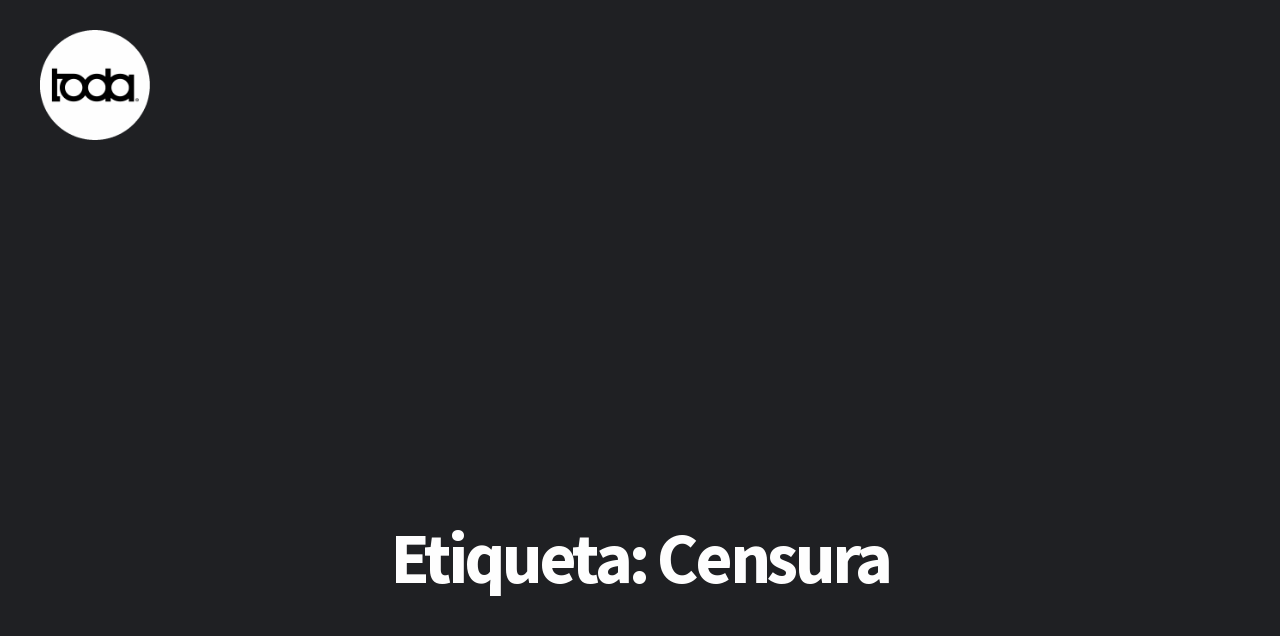

--- FILE ---
content_type: text/html; charset=UTF-8
request_url: https://www.todasantafe.com.ar/tag/censura/
body_size: 14353
content:
<!DOCTYPE html>
<html lang="es">
<head>
<meta charset="UTF-8">
<meta name="viewport" content="width=device-width, initial-scale=1">
<link rel="profile" href="http://gmpg.org/xfn/11">
<link rel="pingback" href="https://www.todasantafe.com.ar/xmlrpc.php"> 
<meta name='robots' content='index, follow, max-image-preview:large, max-snippet:-1, max-video-preview:-1' />
	<style>img:is([sizes="auto" i], [sizes^="auto," i]) { contain-intrinsic-size: 3000px 1500px }</style>
	
	<!-- This site is optimized with the Yoast SEO plugin v23.6 - https://yoast.com/wordpress/plugins/seo/ -->
	<title>Censura archivos | todasantafe</title>
	<link rel="canonical" href="https://www.todasantafe.com.ar/tag/censura/" />
	<meta property="og:locale" content="es_ES" />
	<meta property="og:type" content="article" />
	<meta property="og:title" content="Censura archivos | todasantafe" />
	<meta property="og:url" content="https://www.todasantafe.com.ar/tag/censura/" />
	<meta property="og:site_name" content="todasantafe" />
	<meta name="twitter:card" content="summary_large_image" />
	<script type="application/ld+json" class="yoast-schema-graph">{"@context":"https://schema.org","@graph":[{"@type":"CollectionPage","@id":"https://www.todasantafe.com.ar/tag/censura/","url":"https://www.todasantafe.com.ar/tag/censura/","name":"Censura archivos | todasantafe","isPartOf":{"@id":"https://www.todasantafe.com.ar/#website"},"primaryImageOfPage":{"@id":"https://www.todasantafe.com.ar/tag/censura/#primaryimage"},"image":{"@id":"https://www.todasantafe.com.ar/tag/censura/#primaryimage"},"thumbnailUrl":"https://www.todasantafe.com.ar/wp-content/uploads/2023/04/tends_Ana-Frank.jpg","breadcrumb":{"@id":"https://www.todasantafe.com.ar/tag/censura/#breadcrumb"},"inLanguage":"es"},{"@type":"ImageObject","inLanguage":"es","@id":"https://www.todasantafe.com.ar/tag/censura/#primaryimage","url":"https://www.todasantafe.com.ar/wp-content/uploads/2023/04/tends_Ana-Frank.jpg","contentUrl":"https://www.todasantafe.com.ar/wp-content/uploads/2023/04/tends_Ana-Frank.jpg","width":970,"height":470},{"@type":"BreadcrumbList","@id":"https://www.todasantafe.com.ar/tag/censura/#breadcrumb","itemListElement":[{"@type":"ListItem","position":1,"name":"Portada","item":"https://www.todasantafe.com.ar/"},{"@type":"ListItem","position":2,"name":"Censura"}]},{"@type":"WebSite","@id":"https://www.todasantafe.com.ar/#website","url":"https://www.todasantafe.com.ar/","name":"todasantafe","description":"Revista cultural","potentialAction":[{"@type":"SearchAction","target":{"@type":"EntryPoint","urlTemplate":"https://www.todasantafe.com.ar/?s={search_term_string}"},"query-input":{"@type":"PropertyValueSpecification","valueRequired":true,"valueName":"search_term_string"}}],"inLanguage":"es"}]}</script>
	<!-- / Yoast SEO plugin. -->


<link rel='dns-prefetch' href='//fonts.googleapis.com' />
<link rel="alternate" type="application/rss+xml" title="todasantafe &raquo; Feed" href="https://www.todasantafe.com.ar/feed/" />
<link rel="alternate" type="application/rss+xml" title="todasantafe &raquo; Feed de los comentarios" href="https://www.todasantafe.com.ar/comments/feed/" />
<link rel="alternate" type="application/rss+xml" title="todasantafe &raquo; Etiqueta Censura del feed" href="https://www.todasantafe.com.ar/tag/censura/feed/" />
<script type="text/javascript">
/* <![CDATA[ */
window._wpemojiSettings = {"baseUrl":"https:\/\/s.w.org\/images\/core\/emoji\/15.0.3\/72x72\/","ext":".png","svgUrl":"https:\/\/s.w.org\/images\/core\/emoji\/15.0.3\/svg\/","svgExt":".svg","source":{"concatemoji":"https:\/\/www.todasantafe.com.ar\/wp-includes\/js\/wp-emoji-release.min.js?ver=6.7.4"}};
/*! This file is auto-generated */
!function(i,n){var o,s,e;function c(e){try{var t={supportTests:e,timestamp:(new Date).valueOf()};sessionStorage.setItem(o,JSON.stringify(t))}catch(e){}}function p(e,t,n){e.clearRect(0,0,e.canvas.width,e.canvas.height),e.fillText(t,0,0);var t=new Uint32Array(e.getImageData(0,0,e.canvas.width,e.canvas.height).data),r=(e.clearRect(0,0,e.canvas.width,e.canvas.height),e.fillText(n,0,0),new Uint32Array(e.getImageData(0,0,e.canvas.width,e.canvas.height).data));return t.every(function(e,t){return e===r[t]})}function u(e,t,n){switch(t){case"flag":return n(e,"\ud83c\udff3\ufe0f\u200d\u26a7\ufe0f","\ud83c\udff3\ufe0f\u200b\u26a7\ufe0f")?!1:!n(e,"\ud83c\uddfa\ud83c\uddf3","\ud83c\uddfa\u200b\ud83c\uddf3")&&!n(e,"\ud83c\udff4\udb40\udc67\udb40\udc62\udb40\udc65\udb40\udc6e\udb40\udc67\udb40\udc7f","\ud83c\udff4\u200b\udb40\udc67\u200b\udb40\udc62\u200b\udb40\udc65\u200b\udb40\udc6e\u200b\udb40\udc67\u200b\udb40\udc7f");case"emoji":return!n(e,"\ud83d\udc26\u200d\u2b1b","\ud83d\udc26\u200b\u2b1b")}return!1}function f(e,t,n){var r="undefined"!=typeof WorkerGlobalScope&&self instanceof WorkerGlobalScope?new OffscreenCanvas(300,150):i.createElement("canvas"),a=r.getContext("2d",{willReadFrequently:!0}),o=(a.textBaseline="top",a.font="600 32px Arial",{});return e.forEach(function(e){o[e]=t(a,e,n)}),o}function t(e){var t=i.createElement("script");t.src=e,t.defer=!0,i.head.appendChild(t)}"undefined"!=typeof Promise&&(o="wpEmojiSettingsSupports",s=["flag","emoji"],n.supports={everything:!0,everythingExceptFlag:!0},e=new Promise(function(e){i.addEventListener("DOMContentLoaded",e,{once:!0})}),new Promise(function(t){var n=function(){try{var e=JSON.parse(sessionStorage.getItem(o));if("object"==typeof e&&"number"==typeof e.timestamp&&(new Date).valueOf()<e.timestamp+604800&&"object"==typeof e.supportTests)return e.supportTests}catch(e){}return null}();if(!n){if("undefined"!=typeof Worker&&"undefined"!=typeof OffscreenCanvas&&"undefined"!=typeof URL&&URL.createObjectURL&&"undefined"!=typeof Blob)try{var e="postMessage("+f.toString()+"("+[JSON.stringify(s),u.toString(),p.toString()].join(",")+"));",r=new Blob([e],{type:"text/javascript"}),a=new Worker(URL.createObjectURL(r),{name:"wpTestEmojiSupports"});return void(a.onmessage=function(e){c(n=e.data),a.terminate(),t(n)})}catch(e){}c(n=f(s,u,p))}t(n)}).then(function(e){for(var t in e)n.supports[t]=e[t],n.supports.everything=n.supports.everything&&n.supports[t],"flag"!==t&&(n.supports.everythingExceptFlag=n.supports.everythingExceptFlag&&n.supports[t]);n.supports.everythingExceptFlag=n.supports.everythingExceptFlag&&!n.supports.flag,n.DOMReady=!1,n.readyCallback=function(){n.DOMReady=!0}}).then(function(){return e}).then(function(){var e;n.supports.everything||(n.readyCallback(),(e=n.source||{}).concatemoji?t(e.concatemoji):e.wpemoji&&e.twemoji&&(t(e.twemoji),t(e.wpemoji)))}))}((window,document),window._wpemojiSettings);
/* ]]> */
</script>

<style id='wp-emoji-styles-inline-css' type='text/css'>

	img.wp-smiley, img.emoji {
		display: inline !important;
		border: none !important;
		box-shadow: none !important;
		height: 1em !important;
		width: 1em !important;
		margin: 0 0.07em !important;
		vertical-align: -0.1em !important;
		background: none !important;
		padding: 0 !important;
	}
</style>
<link rel='stylesheet' id='wp-block-library-css' href='https://www.todasantafe.com.ar/wp-includes/css/dist/block-library/style.min.css?ver=6.7.4' type='text/css' media='all' />
<link rel='stylesheet' id='wp-components-css' href='https://www.todasantafe.com.ar/wp-includes/css/dist/components/style.min.css?ver=6.7.4' type='text/css' media='all' />
<link rel='stylesheet' id='wp-preferences-css' href='https://www.todasantafe.com.ar/wp-includes/css/dist/preferences/style.min.css?ver=6.7.4' type='text/css' media='all' />
<link rel='stylesheet' id='wp-block-editor-css' href='https://www.todasantafe.com.ar/wp-includes/css/dist/block-editor/style.min.css?ver=6.7.4' type='text/css' media='all' />
<link rel='stylesheet' id='popup-maker-block-library-style-css' href='https://www.todasantafe.com.ar/wp-content/plugins/popup-maker/dist/packages/block-library-style.css?ver=dbea705cfafe089d65f1' type='text/css' media='all' />
<style id='classic-theme-styles-inline-css' type='text/css'>
/*! This file is auto-generated */
.wp-block-button__link{color:#fff;background-color:#32373c;border-radius:9999px;box-shadow:none;text-decoration:none;padding:calc(.667em + 2px) calc(1.333em + 2px);font-size:1.125em}.wp-block-file__button{background:#32373c;color:#fff;text-decoration:none}
</style>
<style id='global-styles-inline-css' type='text/css'>
:root{--wp--preset--aspect-ratio--square: 1;--wp--preset--aspect-ratio--4-3: 4/3;--wp--preset--aspect-ratio--3-4: 3/4;--wp--preset--aspect-ratio--3-2: 3/2;--wp--preset--aspect-ratio--2-3: 2/3;--wp--preset--aspect-ratio--16-9: 16/9;--wp--preset--aspect-ratio--9-16: 9/16;--wp--preset--color--black: #000000;--wp--preset--color--cyan-bluish-gray: #abb8c3;--wp--preset--color--white: #ffffff;--wp--preset--color--pale-pink: #f78da7;--wp--preset--color--vivid-red: #cf2e2e;--wp--preset--color--luminous-vivid-orange: #ff6900;--wp--preset--color--luminous-vivid-amber: #fcb900;--wp--preset--color--light-green-cyan: #7bdcb5;--wp--preset--color--vivid-green-cyan: #00d084;--wp--preset--color--pale-cyan-blue: #8ed1fc;--wp--preset--color--vivid-cyan-blue: #0693e3;--wp--preset--color--vivid-purple: #9b51e0;--wp--preset--gradient--vivid-cyan-blue-to-vivid-purple: linear-gradient(135deg,rgba(6,147,227,1) 0%,rgb(155,81,224) 100%);--wp--preset--gradient--light-green-cyan-to-vivid-green-cyan: linear-gradient(135deg,rgb(122,220,180) 0%,rgb(0,208,130) 100%);--wp--preset--gradient--luminous-vivid-amber-to-luminous-vivid-orange: linear-gradient(135deg,rgba(252,185,0,1) 0%,rgba(255,105,0,1) 100%);--wp--preset--gradient--luminous-vivid-orange-to-vivid-red: linear-gradient(135deg,rgba(255,105,0,1) 0%,rgb(207,46,46) 100%);--wp--preset--gradient--very-light-gray-to-cyan-bluish-gray: linear-gradient(135deg,rgb(238,238,238) 0%,rgb(169,184,195) 100%);--wp--preset--gradient--cool-to-warm-spectrum: linear-gradient(135deg,rgb(74,234,220) 0%,rgb(151,120,209) 20%,rgb(207,42,186) 40%,rgb(238,44,130) 60%,rgb(251,105,98) 80%,rgb(254,248,76) 100%);--wp--preset--gradient--blush-light-purple: linear-gradient(135deg,rgb(255,206,236) 0%,rgb(152,150,240) 100%);--wp--preset--gradient--blush-bordeaux: linear-gradient(135deg,rgb(254,205,165) 0%,rgb(254,45,45) 50%,rgb(107,0,62) 100%);--wp--preset--gradient--luminous-dusk: linear-gradient(135deg,rgb(255,203,112) 0%,rgb(199,81,192) 50%,rgb(65,88,208) 100%);--wp--preset--gradient--pale-ocean: linear-gradient(135deg,rgb(255,245,203) 0%,rgb(182,227,212) 50%,rgb(51,167,181) 100%);--wp--preset--gradient--electric-grass: linear-gradient(135deg,rgb(202,248,128) 0%,rgb(113,206,126) 100%);--wp--preset--gradient--midnight: linear-gradient(135deg,rgb(2,3,129) 0%,rgb(40,116,252) 100%);--wp--preset--font-size--small: 13px;--wp--preset--font-size--medium: 20px;--wp--preset--font-size--large: 36px;--wp--preset--font-size--x-large: 42px;--wp--preset--spacing--20: 0.44rem;--wp--preset--spacing--30: 0.67rem;--wp--preset--spacing--40: 1rem;--wp--preset--spacing--50: 1.5rem;--wp--preset--spacing--60: 2.25rem;--wp--preset--spacing--70: 3.38rem;--wp--preset--spacing--80: 5.06rem;--wp--preset--shadow--natural: 6px 6px 9px rgba(0, 0, 0, 0.2);--wp--preset--shadow--deep: 12px 12px 50px rgba(0, 0, 0, 0.4);--wp--preset--shadow--sharp: 6px 6px 0px rgba(0, 0, 0, 0.2);--wp--preset--shadow--outlined: 6px 6px 0px -3px rgba(255, 255, 255, 1), 6px 6px rgba(0, 0, 0, 1);--wp--preset--shadow--crisp: 6px 6px 0px rgba(0, 0, 0, 1);}:where(.is-layout-flex){gap: 0.5em;}:where(.is-layout-grid){gap: 0.5em;}body .is-layout-flex{display: flex;}.is-layout-flex{flex-wrap: wrap;align-items: center;}.is-layout-flex > :is(*, div){margin: 0;}body .is-layout-grid{display: grid;}.is-layout-grid > :is(*, div){margin: 0;}:where(.wp-block-columns.is-layout-flex){gap: 2em;}:where(.wp-block-columns.is-layout-grid){gap: 2em;}:where(.wp-block-post-template.is-layout-flex){gap: 1.25em;}:where(.wp-block-post-template.is-layout-grid){gap: 1.25em;}.has-black-color{color: var(--wp--preset--color--black) !important;}.has-cyan-bluish-gray-color{color: var(--wp--preset--color--cyan-bluish-gray) !important;}.has-white-color{color: var(--wp--preset--color--white) !important;}.has-pale-pink-color{color: var(--wp--preset--color--pale-pink) !important;}.has-vivid-red-color{color: var(--wp--preset--color--vivid-red) !important;}.has-luminous-vivid-orange-color{color: var(--wp--preset--color--luminous-vivid-orange) !important;}.has-luminous-vivid-amber-color{color: var(--wp--preset--color--luminous-vivid-amber) !important;}.has-light-green-cyan-color{color: var(--wp--preset--color--light-green-cyan) !important;}.has-vivid-green-cyan-color{color: var(--wp--preset--color--vivid-green-cyan) !important;}.has-pale-cyan-blue-color{color: var(--wp--preset--color--pale-cyan-blue) !important;}.has-vivid-cyan-blue-color{color: var(--wp--preset--color--vivid-cyan-blue) !important;}.has-vivid-purple-color{color: var(--wp--preset--color--vivid-purple) !important;}.has-black-background-color{background-color: var(--wp--preset--color--black) !important;}.has-cyan-bluish-gray-background-color{background-color: var(--wp--preset--color--cyan-bluish-gray) !important;}.has-white-background-color{background-color: var(--wp--preset--color--white) !important;}.has-pale-pink-background-color{background-color: var(--wp--preset--color--pale-pink) !important;}.has-vivid-red-background-color{background-color: var(--wp--preset--color--vivid-red) !important;}.has-luminous-vivid-orange-background-color{background-color: var(--wp--preset--color--luminous-vivid-orange) !important;}.has-luminous-vivid-amber-background-color{background-color: var(--wp--preset--color--luminous-vivid-amber) !important;}.has-light-green-cyan-background-color{background-color: var(--wp--preset--color--light-green-cyan) !important;}.has-vivid-green-cyan-background-color{background-color: var(--wp--preset--color--vivid-green-cyan) !important;}.has-pale-cyan-blue-background-color{background-color: var(--wp--preset--color--pale-cyan-blue) !important;}.has-vivid-cyan-blue-background-color{background-color: var(--wp--preset--color--vivid-cyan-blue) !important;}.has-vivid-purple-background-color{background-color: var(--wp--preset--color--vivid-purple) !important;}.has-black-border-color{border-color: var(--wp--preset--color--black) !important;}.has-cyan-bluish-gray-border-color{border-color: var(--wp--preset--color--cyan-bluish-gray) !important;}.has-white-border-color{border-color: var(--wp--preset--color--white) !important;}.has-pale-pink-border-color{border-color: var(--wp--preset--color--pale-pink) !important;}.has-vivid-red-border-color{border-color: var(--wp--preset--color--vivid-red) !important;}.has-luminous-vivid-orange-border-color{border-color: var(--wp--preset--color--luminous-vivid-orange) !important;}.has-luminous-vivid-amber-border-color{border-color: var(--wp--preset--color--luminous-vivid-amber) !important;}.has-light-green-cyan-border-color{border-color: var(--wp--preset--color--light-green-cyan) !important;}.has-vivid-green-cyan-border-color{border-color: var(--wp--preset--color--vivid-green-cyan) !important;}.has-pale-cyan-blue-border-color{border-color: var(--wp--preset--color--pale-cyan-blue) !important;}.has-vivid-cyan-blue-border-color{border-color: var(--wp--preset--color--vivid-cyan-blue) !important;}.has-vivid-purple-border-color{border-color: var(--wp--preset--color--vivid-purple) !important;}.has-vivid-cyan-blue-to-vivid-purple-gradient-background{background: var(--wp--preset--gradient--vivid-cyan-blue-to-vivid-purple) !important;}.has-light-green-cyan-to-vivid-green-cyan-gradient-background{background: var(--wp--preset--gradient--light-green-cyan-to-vivid-green-cyan) !important;}.has-luminous-vivid-amber-to-luminous-vivid-orange-gradient-background{background: var(--wp--preset--gradient--luminous-vivid-amber-to-luminous-vivid-orange) !important;}.has-luminous-vivid-orange-to-vivid-red-gradient-background{background: var(--wp--preset--gradient--luminous-vivid-orange-to-vivid-red) !important;}.has-very-light-gray-to-cyan-bluish-gray-gradient-background{background: var(--wp--preset--gradient--very-light-gray-to-cyan-bluish-gray) !important;}.has-cool-to-warm-spectrum-gradient-background{background: var(--wp--preset--gradient--cool-to-warm-spectrum) !important;}.has-blush-light-purple-gradient-background{background: var(--wp--preset--gradient--blush-light-purple) !important;}.has-blush-bordeaux-gradient-background{background: var(--wp--preset--gradient--blush-bordeaux) !important;}.has-luminous-dusk-gradient-background{background: var(--wp--preset--gradient--luminous-dusk) !important;}.has-pale-ocean-gradient-background{background: var(--wp--preset--gradient--pale-ocean) !important;}.has-electric-grass-gradient-background{background: var(--wp--preset--gradient--electric-grass) !important;}.has-midnight-gradient-background{background: var(--wp--preset--gradient--midnight) !important;}.has-small-font-size{font-size: var(--wp--preset--font-size--small) !important;}.has-medium-font-size{font-size: var(--wp--preset--font-size--medium) !important;}.has-large-font-size{font-size: var(--wp--preset--font-size--large) !important;}.has-x-large-font-size{font-size: var(--wp--preset--font-size--x-large) !important;}
:where(.wp-block-post-template.is-layout-flex){gap: 1.25em;}:where(.wp-block-post-template.is-layout-grid){gap: 1.25em;}
:where(.wp-block-columns.is-layout-flex){gap: 2em;}:where(.wp-block-columns.is-layout-grid){gap: 2em;}
:root :where(.wp-block-pullquote){font-size: 1.5em;line-height: 1.6;}
</style>
<link rel='stylesheet' id='contact-form-7-css' href='https://www.todasantafe.com.ar/wp-content/plugins/contact-form-7/includes/css/styles.css?ver=6.1.3' type='text/css' media='all' />
<link rel='stylesheet' id='mt-columns-grid-css' href='https://www.todasantafe.com.ar/wp-content/plugins/mt_columns/css/grid.css?ver=6.7.4' type='text/css' media='all' />
<link rel='stylesheet' id='mt_posts_styles-css' href='https://www.todasantafe.com.ar/wp-content/plugins/mt_post_carousel/css/owl.carousel.css?ver=6.7.4' type='text/css' media='all' />
<link rel='stylesheet' id='mt-projects-style-css' href='https://www.todasantafe.com.ar/wp-content/plugins/mt_projects/css/grid.css?ver=6.7.4' type='text/css' media='all' />
<link rel='stylesheet' id='mt-projects-style-css-css' href='https://www.todasantafe.com.ar/wp-content/plugins/mt_projects/css/mt-projects-style.css?ver=6.7.4' type='text/css' media='all' />
<link rel='stylesheet' id='mt-projects-luna-css-css' href='https://www.todasantafe.com.ar/wp-content/plugins/mt_projects/css/mt-projects-luna.css?ver=6.7.4' type='text/css' media='all' />
<link rel='stylesheet' id='mt-projects-venture-css-css' href='https://www.todasantafe.com.ar/wp-content/plugins/mt_projects/css/mt-projects-venture.css?ver=6.7.4' type='text/css' media='all' />
<link rel='stylesheet' id='mt-services-style-css' href='https://www.todasantafe.com.ar/wp-content/plugins/mt_services/css/grid.css?ver=6.7.4' type='text/css' media='all' />
<link rel='stylesheet' id='lax-style-css' href='https://www.todasantafe.com.ar/wp-content/themes/lax_mt/style.css?ver=6.7.4' type='text/css' media='all' />
<style id='lax-style-inline-css' type='text/css'>
h1, h2, h3, h4, h5, h6 { font-family: Source Sans Pro; }
body, button, input, select, textarea { font-family: Open Sans; }

</style>
<link rel='stylesheet' id='lax-headings-fonts-css' href='//fonts.googleapis.com/css?family=Source+Sans+Pro%3A400%2C700%2C400italic%2C700italic&#038;ver=6.7.4' type='text/css' media='all' />
<link rel='stylesheet' id='lax-body-fonts-css' href='//fonts.googleapis.com/css?family=Open+Sans%3A400italic%2C700italic%2C400%2C700&#038;ver=6.7.4' type='text/css' media='all' />
<link rel='stylesheet' id='lax-animate-css' href='https://www.todasantafe.com.ar/wp-content/themes/lax_mt/css/animate.css?ver=6.7.4' type='text/css' media='all' />
<link rel='stylesheet' id='lax-font-awesome-css' href='https://www.todasantafe.com.ar/wp-content/themes/lax_mt/fonts/font-awesome.css?ver=6.7.4' type='text/css' media='all' />
<link rel='stylesheet' id='lax-menu-css' href='https://www.todasantafe.com.ar/wp-content/themes/lax_mt/css/jPushMenu.css?ver=6.7.4' type='text/css' media='all' />
<link rel='stylesheet' id='lax-slick-css' href='https://www.todasantafe.com.ar/wp-content/themes/lax_mt/css/slick.css?ver=6.7.4' type='text/css' media='all' />
<link rel='stylesheet' id='lax-slick-dots-css' href='https://www.todasantafe.com.ar/wp-content/themes/lax_mt/css/mt-slick-dots.css?ver=6.7.4' type='text/css' media='all' />
<link rel='stylesheet' id='lax-column-clear-css' href='https://www.todasantafe.com.ar/wp-content/themes/lax_mt/css/mt-column-clear.css?ver=6.7.4' type='text/css' media='all' />
<link rel='stylesheet' id='modula-css' href='https://www.todasantafe.com.ar/wp-content/plugins/modula-best-grid-gallery/assets/css/front.css?ver=2.13.4' type='text/css' media='all' />
<script type="text/javascript" src="https://www.todasantafe.com.ar/wp-includes/js/jquery/jquery.min.js?ver=3.7.1" id="jquery-core-js"></script>
<script type="text/javascript" src="https://www.todasantafe.com.ar/wp-includes/js/jquery/jquery-migrate.min.js?ver=3.4.1" id="jquery-migrate-js"></script>
<script type="text/javascript" id="3d-flip-book-client-locale-loader-js-extra">
/* <![CDATA[ */
var FB3D_CLIENT_LOCALE = {"ajaxurl":"https:\/\/www.todasantafe.com.ar\/wp-admin\/admin-ajax.php","dictionary":{"Table of contents":"Table of contents","Close":"Close","Bookmarks":"Bookmarks","Thumbnails":"Thumbnails","Search":"Search","Share":"Share","Facebook":"Facebook","Twitter":"Twitter","Email":"Email","Play":"Play","Previous page":"Previous page","Next page":"Next page","Zoom in":"Zoom in","Zoom out":"Zoom out","Fit view":"Fit view","Auto play":"Auto play","Full screen":"Full screen","More":"More","Smart pan":"Smart pan","Single page":"Single page","Sounds":"Sounds","Stats":"Stats","Print":"Print","Download":"Download","Goto first page":"Goto first page","Goto last page":"Goto last page"},"images":"https:\/\/www.todasantafe.com.ar\/wp-content\/plugins\/interactive-3d-flipbook-powered-physics-engine\/assets\/images\/","jsData":{"urls":[],"posts":{"ids_mis":[],"ids":[]},"pages":[],"firstPages":[],"bookCtrlProps":[],"bookTemplates":[]},"key":"3d-flip-book","pdfJS":{"pdfJsLib":"https:\/\/www.todasantafe.com.ar\/wp-content\/plugins\/interactive-3d-flipbook-powered-physics-engine\/assets\/js\/pdf.min.js?ver=4.3.136","pdfJsWorker":"https:\/\/www.todasantafe.com.ar\/wp-content\/plugins\/interactive-3d-flipbook-powered-physics-engine\/assets\/js\/pdf.worker.js?ver=4.3.136","stablePdfJsLib":"https:\/\/www.todasantafe.com.ar\/wp-content\/plugins\/interactive-3d-flipbook-powered-physics-engine\/assets\/js\/stable\/pdf.min.js?ver=2.5.207","stablePdfJsWorker":"https:\/\/www.todasantafe.com.ar\/wp-content\/plugins\/interactive-3d-flipbook-powered-physics-engine\/assets\/js\/stable\/pdf.worker.js?ver=2.5.207","pdfJsCMapUrl":"https:\/\/www.todasantafe.com.ar\/wp-content\/plugins\/interactive-3d-flipbook-powered-physics-engine\/assets\/cmaps\/"},"cacheurl":"https:\/\/www.todasantafe.com.ar\/wp-content\/uploads\/3d-flip-book\/cache\/","pluginsurl":"https:\/\/www.todasantafe.com.ar\/wp-content\/plugins\/","pluginurl":"https:\/\/www.todasantafe.com.ar\/wp-content\/plugins\/interactive-3d-flipbook-powered-physics-engine\/","thumbnailSize":{"width":"280","height":"187"},"version":"1.16.17"};
/* ]]> */
</script>
<script type="text/javascript" src="https://www.todasantafe.com.ar/wp-content/plugins/interactive-3d-flipbook-powered-physics-engine/assets/js/client-locale-loader.js?ver=1.16.17" id="3d-flip-book-client-locale-loader-js" async="async" data-wp-strategy="async"></script>
<script type="text/javascript" src="https://www.todasantafe.com.ar/wp-content/plugins/mt_post_carousel/js/owl.carousel.js?ver=6.7.4" id="mt_posts_js-js"></script>
<script type="text/javascript" src="https://www.todasantafe.com.ar/wp-content/plugins/mt_post_carousel/js/owl.script.js?ver=6.7.4" id="mt_posts_script_js-js"></script>
<link rel="https://api.w.org/" href="https://www.todasantafe.com.ar/wp-json/" /><link rel="alternate" title="JSON" type="application/json" href="https://www.todasantafe.com.ar/wp-json/wp/v2/tags/9339" /><link rel="EditURI" type="application/rsd+xml" title="RSD" href="https://www.todasantafe.com.ar/xmlrpc.php?rsd" />
<meta name="generator" content="WordPress 6.7.4" />
<!--[if lt IE 9]>
<script src="https://www.todasantafe.com.ar/wp-content/themes/lax_mt/js/html5shiv.js"></script>
<![endif]-->
	<!-- lax customizer CSS --> 
	<style> 
		
				
				
		 
		
				
		 
		
		  
		
				
		
				
		 
		
		 
		
				
		 
		
		 
		
				
		 
		
				
		  
		
		
				
				
		 
		
				
				
				
		 
		
				
				
				.lax-widget-bg-two { background-color: #ffffff; } 
				
				.home-widget-two h1, .home-widget-two h2, .home-widget-two h3, .home-widget-two h4, .home-widget-two h5, .home-widget-two h6 { color: #000000; } 
				
				.home-widget-two, .home-widget-two p { color: #000000; } 
				
				.home-widget-two a { color: #6a1fc1; } 
		 
		
				.home-widget-two a:hover { color: #a083c1; } 
				
				.home-widget-two button { background: #000000; } 
				
		 
		.home-widget-two button { border-color: #000000; }   
		 
		
				
				
				
				
				
				.home-widget-three a { color: #a083c1; } 
		 
		
				.home-widget-three a:hover { color: #6a1fc1; } 
				 
				
				
				
				
				.lax-widget-bg-four { background-color: #ffffff; } 
				
				.home-widget-four h1, .home-widget-four h2, .home-widget-four h3, .home-widget-four h4, .home-widget-four h5, .home-widget-four h6 { color: #000000; } 
				
				.home-widget-four, .home-widget-four p { color: #000000; } 
				
				.home-widget-four a { color: #6a1fc1; } 
				
				.home-widget-four a:hover { color: #a083c1; } 
				
				.home-widget-four button { background: #000000; } 
				
		 
		.home-widget-four button { border-color: #000000; }   
				
				.home-widget-four button:hover { background: #8c8c8c; } 
				
				.home-widget-four button:hover { border-color: #8c8c8c; } 
				
		 
		
				
		 
		
				.home-widget-five a { color: #a083c1; } 
				
				.home-widget-five a:hover { color: #6a1fc1; } 
		 
		
				
				
				
				
		
		 
		
				
				
				  
				
				
				
				
		 
		
		 
		

		
				
				
				
				
				
				
				
		 
		
		 
		
				
		
		
				a { color: #6a1fc1; } 
				
				a:hover { color: #a083c1; }
				
				
				body, p { font-size: 12px; } 
				
		 
		
		 
		.comment-navigation .nav-previous a, .posts-navigation .nav-previous a, .post-navigation .nav-previous a, .comment-navigation .nav-next a, .posts-navigation .nav-next a, .post-navigation .nav-next a, button, input[type="button"], input[type="reset"], input[type="submit"] { color: #a083c1; }
				
		 
		.comment-navigation .nav-previous a, .posts-navigation .nav-previous a, .post-navigation .nav-previous a, .comment-navigation .nav-next a, .posts-navigation .nav-next a, .post-navigation .nav-next a, button, input[type="button"], input[type="reset"], input[type="submit"] { border-color: #a083c1; }
				
		 
		.comment-navigation .nav-previous a:hover, .posts-navigation .nav-previous a:hover, .post-navigation .nav-previous a:hover, .comment-navigation .nav-next a:hover, .posts-navigation .nav-next a:hover, .post-navigation .nav-next a:hover, button:hover, input[type="button"]:hover, input[type="reset"]:hover, input[type="submit"]:hover { background: #8224e3; } 
		 
		
		 
		.comment-navigation .nav-previous a:hover, .posts-navigation .nav-previous a:hover, .post-navigation .nav-previous a:hover, .comment-navigation .nav-next a:hover, .posts-navigation .nav-next a:hover, .post-navigation .nav-next a:hover, button:hover, input[type="button"]:hover, input[type="reset"]:hover, input[type="submit"]:hover { border-color: #8224e3; } 
		  
		
		 
			
				
			
		
		
				
		
				
				
				
				
		 
		
		 
		
		 
		
				
		
				
		 
		
		  
		
		 
		
		 
		
		
				
		 
		
				
		 
		
				
				
		
		
		
				
				
				#secondary > #mt-testimonials .testimonial p, .shortcodes .testimonial p  { font-style: italic; } 
				
		 
		
				
		
		 
		
		
				
		
		 
		
		
				
		
		 
		
		 
		
		 
		
		
		
				.hero-content-container .hero-content h2, .hero-content h1 { color: #ffffff; }    
		 
		
				.hero-content body, .hero-content textarea, .hero-content p { color: #ffffff; }
			    
				
				
				
				
				
		
				
				 #blog-archive-container article, #blog-archive-container article a { color: #ffffff; }
				  
		.slick-dots li button { background: transparent none repeat scroll 0 0 !important; }
		
		#home-hero button.slick-prev, #home-hero button.slick-next { 
			background: transparent !important; 
			border-color:transparent !important;  
		} 
		
				.slick-dots li button::before { color: #ffffff; }
				
				.slick-prev::before, .slick-next::before  { color: #ffffff; } 
				
		  
	</style>
	
	<link rel="shortcut icon" href="http://www.todasantafe.com.ar/wp-content/uploads/2018/02/toda_logo18_Favicom-16x16.gif" />
 
	
<meta name="generator" content="Elementor 3.33.4; features: additional_custom_breakpoints; settings: css_print_method-external, google_font-enabled, font_display-swap">
			<style>
				.e-con.e-parent:nth-of-type(n+4):not(.e-lazyloaded):not(.e-no-lazyload),
				.e-con.e-parent:nth-of-type(n+4):not(.e-lazyloaded):not(.e-no-lazyload) * {
					background-image: none !important;
				}
				@media screen and (max-height: 1024px) {
					.e-con.e-parent:nth-of-type(n+3):not(.e-lazyloaded):not(.e-no-lazyload),
					.e-con.e-parent:nth-of-type(n+3):not(.e-lazyloaded):not(.e-no-lazyload) * {
						background-image: none !important;
					}
				}
				@media screen and (max-height: 640px) {
					.e-con.e-parent:nth-of-type(n+2):not(.e-lazyloaded):not(.e-no-lazyload),
					.e-con.e-parent:nth-of-type(n+2):not(.e-lazyloaded):not(.e-no-lazyload) * {
						background-image: none !important;
					}
				}
			</style>
			<link rel="icon" href="https://www.todasantafe.com.ar/wp-content/uploads/2020/01/cropped-todaweb20_2-32x32.png" sizes="32x32" />
<link rel="icon" href="https://www.todasantafe.com.ar/wp-content/uploads/2020/01/cropped-todaweb20_2-192x192.png" sizes="192x192" />
<link rel="apple-touch-icon" href="https://www.todasantafe.com.ar/wp-content/uploads/2020/01/cropped-todaweb20_2-180x180.png" />
<meta name="msapplication-TileImage" content="https://www.todasantafe.com.ar/wp-content/uploads/2020/01/cropped-todaweb20_2-270x270.png" />
<style id="sccss">/* Escribe aquí tu código CSS */
    
        
            &lt;img src=&quot;" alt="" class="category-image">
        
        
    
    
    
        
        
        
            count; ?> artículos
        
    
    
    
        Destacado
    
</style></head>

<body class="archive tag tag-censura tag-9339 group-blog elementor-default elementor-kit-40597 modula-best-grid-gallery">
<div id="page" class="hfeed site">
	<a class="skip-link screen-reader-text" href="#content">Saltar al contenido</a>

	<header id="masthead" class="site-header animated fadeIn delay-3" role="banner">
		<div class="site-branding">
			
                          
    			<div class="site-logo site-title"> 
       				<a href='https://www.todasantafe.com.ar/' title='todasantafe' rel='home'>
                    <img src='http://www.todasantafe.com.ar/wp-content/uploads/2020/01/todaweb20_1.png' width="110" alt="todasantafe">
                    </a> 
    			</div><!-- site-logo -->
                
			            
		</div><!-- .site-branding -->
        
                 
           
     			<div class="classic-navigation">
        			<nav id="site-navigation" class="main-navigation" role="navigation">
            			            		</nav><!-- #site-navigation --> 
        		</div><!-- navigation-container -->  
                
                <div class="navigation-container classic-menu">
        			<button class="toggle-menu menu-right push-body classic-toggle-menu"><i class="fa fa-bars"></i></button>
        		</div>
                
                
            </header><!-- #masthead -->
                    
            <nav class="cbp-spmenu cbp-spmenu-vertical cbp-spmenu-right classic-menu">
        		    		</nav>
            
        			
     

		

	<div id="content" class="site-content">

	    
    	<header class="page-entry-header lax-no-image" data-parallax="scroll" data-image-src=""> 
    
	     
    	<div class="page-header-content">
            <div class="grid grid-pad overflow">
                <div class="col-1-1">
					<h1 class="entry-title animated fadeInUp delay-2">Etiqueta: <span>Censura</span></h1>                </div>
            </div>
      	</div>
	
        
    	</header><!-- .entry-header -->  
    
	 

<section id="blog-archive-container">      
	<div id="primary" class="content-area">
		<main id="main" class="site-main" role="main">

		
						
				
 	   	<article id="post-35069" class="post-35069 post type-post status-publish format-standard has-post-thumbnail hentry category-tendencias tag-ana-frank tag-censura tag-florida"  data-parallax="scroll" data-image-src="https://www.todasantafe.com.ar/wp-content/uploads/2023/04/tends_Ana-Frank.jpg" data-z-index="1">
	<div class="grid grid-pad">
    	<div class="col-1-1">
            <header class="entry-header">
                                <div class="entry-meta">
                    <span class="posted-on">Publicada en <a href="https://www.todasantafe.com.ar/libros-prohiben-en-una-escuela-de-florida-una-novela-grafica-del-diario-de-ana-frank/" rel="bookmark"><time class="entry-date published" datetime="2023-04-17T13:06:54-03:00">17/04/2023</time><time class="updated" datetime="2023-05-17T13:14:24-03:00">17/05/2023</time></a></span><span class="byline"> por <span class="author vcard"><a class="url fn n" href="https://www.todasantafe.com.ar/author/admin/">admin</a></span></span>                </div><!-- .entry-meta -->
                                
                <h1 class="entry-title"><a href="https://www.todasantafe.com.ar/libros-prohiben-en-una-escuela-de-florida-una-novela-grafica-del-diario-de-ana-frank/" rel="bookmark">LIBROS | Prohíben en una escuela de Florida una novela gráfica del «Diario» de Ana Frank</a></h1>            </header><!-- .entry-header --> 
        
            <div class="entry-content">
               	<a href="https://www.todasantafe.com.ar/libros-prohiben-en-una-escuela-de-florida-una-novela-grafica-del-diario-de-ana-frank/">
               		<button>
                    	 
                    </button>
                </a>
            </div><!-- .entry-content -->
      	</div>
   	</div>
</article><!-- #post-## -->
			
			
		
		</main><!-- #main -->
	</div><!-- #primary -->
</section>

	</div><!-- #content -->
    
        
    
    	<div class="footer-cta">  
    		<div class="grid grid-pad">
        		<div class="col-1-1">
            		<aside id="black-studio-tinymce-15" class="widget widget_black_studio_tinymce"><div class="textwidget"><p><a href="https://www.concejosantafe.gov.ar/" target="_blank" rel="noopener"><img fetchpriority="high" class="alignnone wp-image-39976 size-full" src="https://www.todasantafe.com.ar/wp-content/uploads/2024/10/Concejo_GIF_728x90_redes.gif" alt="" width="2250" height="280" /></a></p>
<p><a href="https://www.concejosantafe.gov.ar/zoomatusideas/" target="_blank" rel="noopener"><img class="alignnone size-full wp-image-40413" src="https://www.todasantafe.com.ar/wp-content/uploads/2024/08/ZOOM_GIF_728x90.gif" alt="" width="2250" height="280" /></a></p>
</div></aside><aside id="search-8" class="widget widget_search"><h3>Buscar</h3><form role="search" method="get" class="search-form" action="https://www.todasantafe.com.ar/">
				<label>
					<span class="screen-reader-text">Buscar:</span>
					<input type="search" class="search-field" placeholder="Buscar &hellip;" value="" name="s" />
				</label>
				<input type="submit" class="search-submit" value="Buscar" />
			</form></aside>  
            	</div> 
        	</div>
    	</div> 
        
    
	    
    
        

	<footer id="colophon" class="site-footer" role="contentinfo">
    
    	<div class="grid grid-pad">
        
                	
                                                            
            
               
            
			            		
            		<div class="col-1-1">
                
                		<aside id="lax_contact_info-2" class="widget lax_contact_info_widget"><h3 class="widget-title">Contáctenos </h3><div class="contact-address"><span>Dirección: </span>Santiago del Estero 3166 3000 Santa Fe (ciudad de Argentina)</div><div class="contact-phone"><span>Teléfono: </span>0342 456-0686</div><div class="contact-email"><span>Correo electrónico: </span><a href="mailto:todasantafe@gmail.com">todasantafe@gmail.com</a></div></aside>                	
                    </div>        
                        
                        
                    
        	 
        	
            	            		
                    <div class="col-1-1">
                
                					
    	<ul class='social-media-icons'>
             
        	            	<li>
                <a href="https://www.facebook.com/todasantafe/" target="_blank">
                <i class="fa fa-facebook"></i>
                </a>
                </li>
			                                                	<li>
                <a href="https://plus.google.com/100825031783754050091" target="_blank">
                <i class="fa fa-google-plus"></i>
                </a>
                </li>
			                        	<li>
                <a href="https://www.instagram.com/explore/tags/todasantafe/" target="_blank">
                <i class="fa fa-instagram"></i>
                </a>
                </li>
			                                                                                                                                     
             
                                                                                                                         
             
                        	<li>
                <a href="mailto:todasantafe@gmail.com" target="_blank">
                <i class="fa fa-envelope"></i>  
                </a>
                </li>
			 
                        	<li>
                <a href="tel:+543424560686" target="_blank">
                <i class="fa fa-phone"></i> 
                </a>
                </li>
			 
             
            
    	</ul> 
              

	                	
                    </div>        
                        
                     
                        
            
        </div>
        
		<div class="site-info">
        	<div class="grid grid-pad">
            	<div class="col-1-1">
                
					 
            
					    					Theme: lax by <a href="http://modernthemes.net" rel="designer">modernthemes.net</a> 
					                
        			            
            	</div>
            </div>
		</div><!-- .site-info -->
	</footer><!-- #colophon -->
</div><!-- #page -->

			<script>
				const lazyloadRunObserver = () => {
					const lazyloadBackgrounds = document.querySelectorAll( `.e-con.e-parent:not(.e-lazyloaded)` );
					const lazyloadBackgroundObserver = new IntersectionObserver( ( entries ) => {
						entries.forEach( ( entry ) => {
							if ( entry.isIntersecting ) {
								let lazyloadBackground = entry.target;
								if( lazyloadBackground ) {
									lazyloadBackground.classList.add( 'e-lazyloaded' );
								}
								lazyloadBackgroundObserver.unobserve( entry.target );
							}
						});
					}, { rootMargin: '200px 0px 200px 0px' } );
					lazyloadBackgrounds.forEach( ( lazyloadBackground ) => {
						lazyloadBackgroundObserver.observe( lazyloadBackground );
					} );
				};
				const events = [
					'DOMContentLoaded',
					'elementor/lazyload/observe',
				];
				events.forEach( ( event ) => {
					document.addEventListener( event, lazyloadRunObserver );
				} );
			</script>
			<script type="text/javascript" src="https://www.todasantafe.com.ar/wp-includes/js/dist/hooks.min.js?ver=4d63a3d491d11ffd8ac6" id="wp-hooks-js"></script>
<script type="text/javascript" src="https://www.todasantafe.com.ar/wp-includes/js/dist/i18n.min.js?ver=5e580eb46a90c2b997e6" id="wp-i18n-js"></script>
<script type="text/javascript" id="wp-i18n-js-after">
/* <![CDATA[ */
wp.i18n.setLocaleData( { 'text direction\u0004ltr': [ 'ltr' ] } );
/* ]]> */
</script>
<script type="text/javascript" src="https://www.todasantafe.com.ar/wp-content/plugins/contact-form-7/includes/swv/js/index.js?ver=6.1.3" id="swv-js"></script>
<script type="text/javascript" id="contact-form-7-js-translations">
/* <![CDATA[ */
( function( domain, translations ) {
	var localeData = translations.locale_data[ domain ] || translations.locale_data.messages;
	localeData[""].domain = domain;
	wp.i18n.setLocaleData( localeData, domain );
} )( "contact-form-7", {"translation-revision-date":"2025-10-29 16:00:55+0000","generator":"GlotPress\/4.0.3","domain":"messages","locale_data":{"messages":{"":{"domain":"messages","plural-forms":"nplurals=2; plural=n != 1;","lang":"es"},"This contact form is placed in the wrong place.":["Este formulario de contacto est\u00e1 situado en el lugar incorrecto."],"Error:":["Error:"]}},"comment":{"reference":"includes\/js\/index.js"}} );
/* ]]> */
</script>
<script type="text/javascript" id="contact-form-7-js-before">
/* <![CDATA[ */
var wpcf7 = {
    "api": {
        "root": "https:\/\/www.todasantafe.com.ar\/wp-json\/",
        "namespace": "contact-form-7\/v1"
    },
    "cached": 1
};
/* ]]> */
</script>
<script type="text/javascript" src="https://www.todasantafe.com.ar/wp-content/plugins/contact-form-7/includes/js/index.js?ver=6.1.3" id="contact-form-7-js"></script>
<script type="text/javascript" src="https://www.todasantafe.com.ar/wp-content/plugins/ricg-responsive-images/js/picturefill.min.js?ver=3.0.1" id="picturefill-js"></script>
<script type="text/javascript" src="https://www.todasantafe.com.ar/wp-content/themes/lax_mt/js/navigation.js?ver=20120206" id="lax-navigation-js"></script>
<script type="text/javascript" src="https://www.todasantafe.com.ar/wp-content/themes/lax_mt/js/skip-link-focus-fix.js?ver=20130115" id="lax-skip-link-focus-fix-js"></script>
<script type="text/javascript" src="https://www.todasantafe.com.ar/wp-content/themes/lax_mt/js/parallax.min.js?ver=6.7.4" id="lax-parallax-js"></script>
<script type="text/javascript" src="https://www.todasantafe.com.ar/wp-content/themes/lax_mt/js/jPushMenu.js?ver=6.7.4" id="lax-menu-js"></script>
<script type="text/javascript" src="https://www.todasantafe.com.ar/wp-content/themes/lax_mt/js/slick.min.js?ver=6.7.4" id="lax-slick-js"></script>
<script type="text/javascript" src="https://www.todasantafe.com.ar/wp-content/themes/lax_mt/js/slick.script.js?ver=6.7.4" id="lax-slick-scripts-js"></script>
<script type="text/javascript" src="https://www.todasantafe.com.ar/wp-content/themes/lax_mt/js/lax.scripts.js?ver=6.7.4" id="lax-scripts-js"></script>
<script type="text/javascript" src="https://www.todasantafe.com.ar/wp-content/plugins/modula-best-grid-gallery/assets/js/front/purify.min.js?ver=2.13.4" id="dompurify-js"></script>
<script type="text/javascript" id="modulaFancybox-js-before">
/* <![CDATA[ */
const ModulaShareButtons = '{\"facebook\":\"<a class=\\\"modula-fancybox-share__button modula-fancybox-share__button--fb\\\" href=\\\"https:\\/\\/www.facebook.com\\/sharer\\/sharer.php?u={modulaShareUrl}\\\">\\n\\t\\t\\t\\t<svg viewBox=\\\"0 0 512 512\\\" xmlns=\\\"http:\\/\\/www.w3.org\\/2000\\/svg\\\"><path d=\\\"m287 456v-299c0-21 6-35 35-35h38v-63c-7-1-29-3-55-3-54 0-91 33-91 94v306m143-254h-205v72h196\\\" \\/><\\/svg>\\n\\t\\t\\t\\t<span>Facebook<\\/span><\\/a>\",\"twitter\":\"<a class=\\\"modula-fancybox-share__button modula-fancybox-share__button--tw\\\" href=\\\"https:\\/\\/twitter.com\\/intent\\/tweet?url={modulaShareUrl}&text={descr}\\\">\\n\\t\\t\\t\\t<svg xmlns=\\\"http:\\/\\/www.w3.org\\/2000\\/svg\\\" viewBox=\\\"0 0 512 512\\\" width=\\\"512px\\\" height=\\\"512px\\\" clip-rule=\\\"evenodd\\\" baseProfile=\\\"basic\\\"><polygon fill=\\\"#fff\\\" points=\\\"437.333,64 105.245,448 66.867,448 393.955,64\\\"\\/><polygon fill=\\\"#1da1f2\\\" fill-rule=\\\"evenodd\\\" points=\\\"332.571,448 83.804,74.667 178.804,74.667 427.571,448\\\" clip-rule=\\\"evenodd\\\"\\/><path fill=\\\"#fff\\\" d=\\\"M168.104,96l219.628,320h-43.733L121.371,96H168.104 M184.723,64H61.538l263.542,384h121.185L184.723,64L184.723,64z\\\"\\/><\\/svg>\\n\\t\\t\\t\\t<span>Twitter<\\/span><\\/a>\",\"pinterest\":\"<a class=\\\"modula-fancybox-share__button modula-fancybox-share__button--pt\\\" href=\\\"https:\\/\\/www.pinterest.com\\/pin\\/create\\/button\\/?url={modulaShareUrl}&description={descr}&media={media}\\\">\\n\\t\\t\\t\\t<svg viewBox=\\\"0 0 512 512\\\" xmlns=\\\"http:\\/\\/www.w3.org\\/2000\\/svg\\\"><path d=\\\"m265 56c-109 0-164 78-164 144 0 39 15 74 47 87 5 2 10 0 12-5l4-19c2-6 1-8-3-13-9-11-15-25-15-45 0-58 43-110 113-110 62 0 96 38 96 88 0 67-30 122-73 122-24 0-42-19-36-44 6-29 20-60 20-81 0-19-10-35-31-35-25 0-44 26-44 60 0 21 7 36 7 36l-30 125c-8 37-1 83 0 87 0 3 4 4 5 2 2-3 32-39 42-75l16-64c8 16 31 29 56 29 74 0 124-67 124-157 0-69-58-132-146-132z\\\" fill=\\\"#fff\\\"\\/><\\/svg>\\n\\t\\t\\t\\t<span>Pinterest<\\/span><\\/a>\",\"whatsapp\":\"<a class=\\\"modula-fancybox-share__button modula-fancybox-share__button--wa\\\" href=\\\"https:\\/\\/api.whatsapp.com\\/send?text={modulaShareUrl}&review_url=true\\\">\\n\\t\\t\\t\\t<svg aria-hidden=\\\"true\\\" focusable=\\\"false\\\" style=\\\"-ms-transform: rotate(360deg); -webkit-transform: rotate(360deg); transform: rotate(360deg);\\\" preserveAspectRatio=\\\"xMidYMid meet\\\" viewBox=\\\"0 0 1536 1600\\\"><path d=\\\"M985 878q13 0 97.5 44t89.5 53q2 5 2 15q0 33-17 76q-16 39-71 65.5T984 1158q-57 0-190-62q-98-45-170-118T476 793q-72-107-71-194v-8q3-91 74-158q24-22 52-22q6 0 18 1.5t19 1.5q19 0 26.5 6.5T610 448q8 20 33 88t25 75q0 21-34.5 57.5T599 715q0 7 5 15q34 73 102 137q56 53 151 101q12 7 22 7q15 0 54-48.5t52-48.5zm-203 530q127 0 243.5-50t200.5-134t134-200.5t50-243.5t-50-243.5T1226 336t-200.5-134T782 152t-243.5 50T338 336T204 536.5T154 780q0 203 120 368l-79 233l242-77q158 104 345 104zm0-1382q153 0 292.5 60T1315 247t161 240.5t60 292.5t-60 292.5t-161 240.5t-240.5 161t-292.5 60q-195 0-365-94L0 1574l136-405Q28 991 28 780q0-153 60-292.5T249 247T489.5 86T782 26z\\\" fill=\\\"currentColor\\\"\\/><\\/svg>\\n\\t\\t\\t\\t<span>WhatsApp<\\/span><\\/a>\",\"linkedin\":\"<a class=\\\"modula-fancybox-share__button modula-fancybox-share__button--li\\\" href=\\\"\\/\\/linkedin.com\\/shareArticle?mini=true&url={modulaShareUrl}\\\">\\n\\t\\t\\t\\t<svg aria-hidden=\\\"true\\\" focusable=\\\"false\\\" data-prefix=\\\"fab\\\" data-icon=\\\"linkedin-in\\\" class=\\\"svg-inline--fa fa-linkedin-in fa-w-14\\\" role=\\\"img\\\" xmlns=\\\"http:\\/\\/www.w3.org\\/2000\\/svg\\\" viewBox=\\\"0 0 448 512\\\"><path fill=\\\"currentColor\\\" d=\\\"M100.28 448H7.4V148.9h92.88zM53.79 108.1C24.09 108.1 0 83.5 0 53.8a53.79 53.79 0 0 1 107.58 0c0 29.7-24.1 54.3-53.79 54.3zM447.9 448h-92.68V302.4c0-34.7-.7-79.2-48.29-79.2-48.29 0-55.69 37.7-55.69 76.7V448h-92.78V148.9h89.08v40.8h1.3c12.4-23.5 42.69-48.3 87.88-48.3 94 0 111.28 61.9 111.28 142.3V448z\\\"><\\/path><\\/svg>\\n\\t\\t\\t\\t<span>LinkedIn<\\/span><\\/a>\",\"email\":\"<a class=\\\"modula-fancybox-share__button modula-fancybox-share__button--email\\\" href=\\\"mailto:?subject={subject}&body={emailMessage}\\\">\\n\\t\\t\\t\\t<svg xmlns=\\\"http:\\/\\/www.w3.org\\/2000\\/svg\\\" width=\\\"24\\\" height=\\\"24\\\" viewBox=\\\"0 0 24 24\\\"><path d=\\\"M0 3v18h24v-18h-24zm6.623 7.929l-4.623 5.712v-9.458l4.623 3.746zm-4.141-5.929h19.035l-9.517 7.713-9.518-7.713zm5.694 7.188l3.824 3.099 3.83-3.104 5.612 6.817h-18.779l5.513-6.812zm9.208-1.264l4.616-3.741v9.348l-4.616-5.607z\\\" fill=\\\"currentColor\\\"><\\/path><\\/svg>\\n\\t\\t\\t\\t<span>Email<\\/span><\\/a>\"}';
/* ]]> */
</script>
<script type="text/javascript" src="https://www.todasantafe.com.ar/wp-content/plugins/modula-best-grid-gallery/assets/js/front/modula-fancybox.min.js?ver=2.13.4" id="modulaFancybox-js"></script>
<script type="text/javascript" src="https://www.todasantafe.com.ar/wp-content/plugins/modula-best-grid-gallery/assets/js/front/fancybox.min.js?ver=2.13.4" id="modula-fancybox-js"></script>
<script type="text/javascript" src="https://www.todasantafe.com.ar/wp-content/plugins/modula-best-grid-gallery/assets/js/front/isotope.min.js?ver=2.13.4" id="modula-isotope-js"></script>
<script type="text/javascript" src="https://www.todasantafe.com.ar/wp-content/plugins/modula-best-grid-gallery/assets/js/front/isotope-packery.min.js?ver=2.13.4" id="modula-isotope-packery-js"></script>
<script type="text/javascript" id="modula-js-before">
/* <![CDATA[ */
const modulaMetaVars = [];
/* ]]> */
</script>
<script type="text/javascript" src="https://www.todasantafe.com.ar/wp-content/plugins/modula-best-grid-gallery/assets/js/front/jquery-modula.min.js?ver=2.13.4" id="modula-js"></script>

</body>
</html>


<!-- Page cached by LiteSpeed Cache 7.6.2 on 2026-01-17 03:32:54 -->